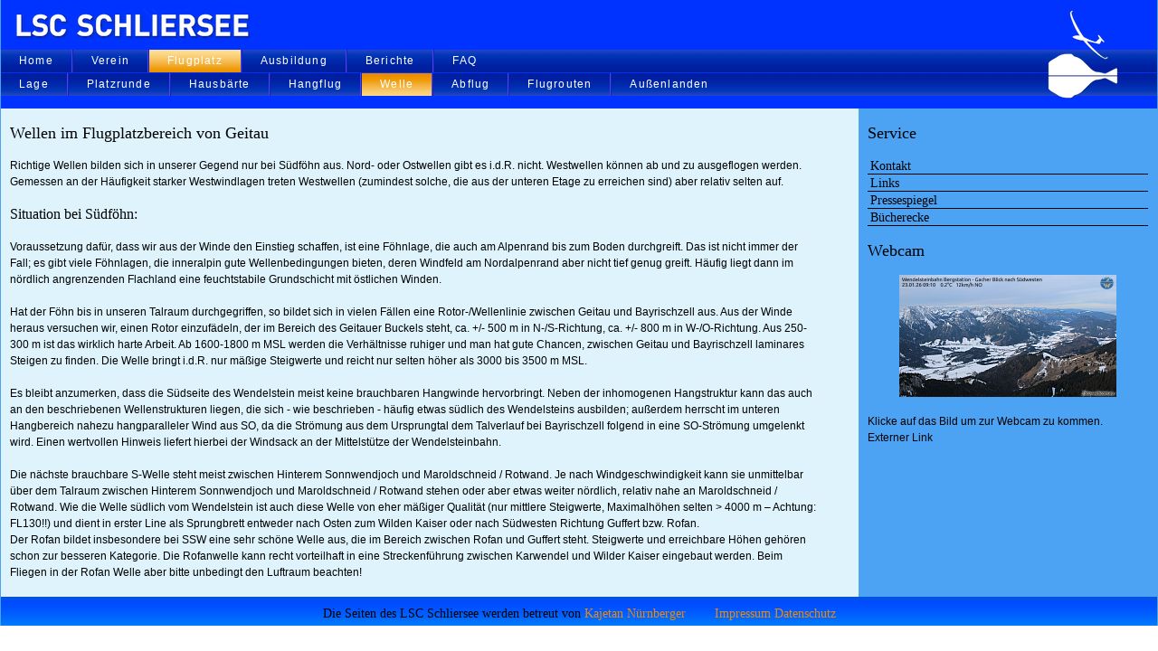

--- FILE ---
content_type: text/html
request_url: https://lsc-schliersee.de/Flugplatz/Welle/welle.html
body_size: 7513
content:
<!DOCTYPE html PUBLIC "-//W3C//DTD XHTML 1.0 Transitional//EN" "https://www.w3.org/TR/xhtml1/DTD/xhtml1-transitional.dtd">
<html xmlns="https://www.w3.org/1999/xhtml" xml:lang="de" lang="de">
<head>
<title>Welle - Flugplatz - LSC Schliersee e.V.</title>
<meta http-equiv="content-type" content="text/html; charset=utf-8" />
<meta name="robots" content="index,follow" />
<meta name="copyright" content=" LSC Schliersee e.V. " />
<meta name="keywords" content="Segelfliegen, Segelflug, Segelflugzeug, Flugsport, Sport, Fliegen, Flugzeug, Pilot, Streckensegelflug, Wettbewerb, Meisterschaft, Hobby, 							Freizeit, Steckenpferd, Passion, Vergnügen, Freizeitgestaltung, Lieblingsbeschäftigung, Jugend, Mädchen, Sport, Abenteuer, Naturerlebnis, Faszination, Leidenschaft, Erlebnis, Begeisterung, Verein, Geitau, Bayrischzell, Schliersee, Alpenvorland" />
<meta name="description" content="Der Luftsportclub Schliersee betreibt Segelflugsport in Geitau / Bayrischzell / Landkreis Miesbach am Nordrand der Alpen. Im Verein Ausbildung von Segelflug-Piloten. Vereins-Homepage mit Fotoalbum und vielen Infos." />
<link rel="../../shortcut icon" href="../../favicon.ico" />
<link rel="stylesheet" type="text/css" media="print" href="../../druck.css" />
<link rel="stylesheet" href="../../screen.css" type="text/css"
media = "screen and (min-width: 1000px)" />
<link rel="stylesheet" href="../../screen_mobile.css" type="text/css"
media = "screen and (max-width: 999px)" />
<style type="text/css">#supernav { clear: both; margin: 50px 0; padding: 10px; width: 400px; background: #fff; color: #111; text-align: left;}</style>
</head>
<body id="flugplatz">
<!-- - - - - - - - - - - Seitenwrap - - - - - - - - - - -->
<div id="wrapper">
<!-- - - - - - - - - - - Kopfbereich inkl. H1 und Navigation - - - - - - - - - - -->
<div id="header">
<div id="logo"><img src="../../Grafiken/logo.png"/></div>
<h1><img src="../../Grafiken/header_ueberschrift.png" alt="Überschrift"/><span>LSC Schliersee e.V</span></h1><ul id="haupt-navigation">
	<li><a id="homenav" href="../../index.html" class="start" >Home</a></li>
	<li><a id="vereinnav" href="../../Verein/verein.html"  >Verein</a></li>
	<li><a id="flugplatznav" href="../../Flugplatz/flugplatz.html" >Flugplatz</a></li>
	<li><a id="ausbildungnav"href="../../Ausbildung/ausbildung.html" >Ausbildung</a></li>
	<li><a id="berichtenav" href="../../Berichte/berichte.html" >Berichte</a></li>
	<li><a id="faqnav" href="../../FAQ/faq.html" class="ende" >FAQ</a></li>
</ul><!-- Ende Haupt Navigation -->
<ul id="sub-navigation">
	<li><a href="../Lage/lage.html" class="start">Lage</a></li>
	<li><a href="../Platzrunde/platzrunde.html" >Platzrunde</a></li>
	<li><a href="../Hausbaerte/hausbaerte.html" >Hausbärte</a></li>
	<li><a href="../Hangflug/hangflug.html" >Hangflug</a></li>
	<li><a href="../Welle/welle.html" class="active" >Welle</a></li>
	<li><a href="../Abflug/abflug.html" >Abflug</a></li>
    <li><a href="../Flugrouten/flugrouten.html" >Flugrouten</a></li>
    <li><a href="../Aussenlanden/aussenlanden.html" class="ende" >Außenlanden</a></li>
</ul><!-- Ende Sub Navigation -->
</div><!-- Ende Kopfbereich -->
<div id="haupt">
<div id="content"><!-- - - - - - - - - - - Hauptbereich - - - - - - - - - - -->
<h2>Wellen im Flugplatzbereich von Geitau</h2>
<p>Richtige Wellen bilden sich in unserer Gegend nur bei Südföhn aus. Nord- oder Ostwellen gibt es i.d.R. nicht. Westwellen können ab und zu ausgeflogen werden. Gemessen an der Häufigkeit starker Westwindlagen treten Westwellen (zumindest solche, die aus der unteren Etage zu erreichen sind) aber relativ selten auf.</p>

<h3>Situation bei Südföhn:</h3>

<p>Voraussetzung dafür, dass wir aus der Winde den Einstieg schaffen, ist eine Föhnlage, die auch am Alpenrand bis zum Boden durchgreift. Das ist nicht immer der Fall; es gibt viele Föhnlagen, die inneralpin gute Wellenbedingungen bieten, deren Windfeld am Nordalpenrand aber nicht tief genug greift. Häufig liegt dann im nördlich angrenzenden Flachland eine feuchtstabile Grundschicht mit östlichen Winden.<br />
<br />
Hat der Föhn bis in unseren Talraum durchgegriffen, so bildet sich in vielen Fällen eine Rotor-/Wellenlinie zwischen Geitau und Bayrischzell aus. Aus der Winde heraus versuchen wir, einen Rotor einzufädeln, der im Bereich des Geitauer Buckels steht, ca. +/- 500 m in N-/S-Richtung, ca. +/- 800 m in W-/O-Richtung. Aus 250-300 m ist das wirklich harte Arbeit. Ab 1600-1800 m MSL werden die Verhältnisse ruhiger und man hat gute Chancen, zwischen Geitau und Bayrischzell laminares Steigen zu finden. Die Welle bringt i.d.R. nur mäßige Steigwerte und reicht nur selten höher als 3000 bis 3500 m MSL.<br />
<br />
Es bleibt anzumerken, dass die Südseite des Wendelstein meist keine brauchbaren Hangwinde hervorbringt. Neben der inhomogenen Hangstruktur kann das auch an den beschriebenen Wellenstrukturen liegen, die sich - wie beschrieben - häufig etwas südlich des Wendelsteins ausbilden; außerdem herrscht im unteren Hangbereich nahezu hangparalleler Wind aus SO, da die Strömung aus dem Ursprungtal dem Talverlauf bei Bayrischzell folgend in eine SO-Strömung umgelenkt wird. Einen wertvollen Hinweis liefert hierbei der Windsack an der Mittelstütze der Wendelsteinbahn.<br />
<br />
Die nächste brauchbare S-Welle steht meist zwischen Hinterem Sonnwendjoch und Maroldschneid / Rotwand. Je nach Windgeschwindigkeit kann sie unmittelbar über dem Talraum zwischen Hinterem Sonnwendjoch und Maroldschneid / Rotwand stehen oder aber etwas weiter nördlich, relativ nahe an Maroldschneid / Rotwand. Wie die Welle südlich vom Wendelstein ist auch diese Welle von eher mäßiger Qualität (nur mittlere Steigwerte, Maximalhöhen selten > 4000 m – Achtung: FL130!!) und dient in erster Line als Sprungbrett entweder nach Osten zum Wilden Kaiser oder nach Südwesten Richtung Guffert bzw. Rofan.<br />

Der Rofan bildet insbesondere bei SSW eine sehr schöne Welle aus, die im Bereich zwischen Rofan und Guffert steht. Steigwerte und erreichbare Höhen gehören schon zur besseren Kategorie. Die Rofanwelle kann recht vorteilhaft in eine Streckenführung zwischen Karwendel und Wilder Kaiser eingebaut werden. Beim Fliegen in der Rofan Welle aber bitte unbedingt den Luftraum beachten!</p>
</div><!-- Ende Hauptbereich -->
<div id="sidebar"><!-- - - - - - - - - - - Seitenleiste - - - - - - - - - - -->
<h2>Service</h2>
<ul id="service">
  <li><a href="../../Service/kontakt.html" class="start"   title="">Kontakt</a></li>
  <li><a href="../../Service/links.html" title="">Links</a></li>
  <li><a href="../../Service/presse.html" title="">Pressespiegel</a></li>
  <li><a href="../../Service/buecherecke.html" class="ende" title="">Bücherecke</a></li>
  <!-- 	<li><a href="Service/webcam.html" title="">Webcam</a></li> -->
  </ul>
  <div id="webcam">
  <h2>Webcam</h2>
  <div align='center'>
    <a target="_blank" href='https://www.foto-webcam.eu/webcam/wendelstein-west/'><img
    src='https://www.foto-webcam.eu/webcam/wendelstein-west/current/240.jpg'></a>
  </div>
  <p>Klicke auf das Bild um zur Webcam zu kommen. <br /> Externer Link</p>
  </div><!-- Ende Webcam -->
</div><!-- Ende Seitenleiste -->
</div>
<div id="footer"><!-- - - - - - - - - - - Seitenfuss - - - - - - - - - - -->
<h4> Die Seiten des LSC Schliersee werden betreut von <a href="mailto:webmaster@lsc-schliersee.de">Kajetan Nürnberger</a> &#160;&#160;&#160;&#160;&#160;&#160;&#160;<a href="../../impressum.html">Impressum</a> <a href="../../datenschutz.html">Datenschutz</a></h4></div><!-- Ende Seitenfuss -->
</div><!-- Ende Seitenwrap -->
</body>
</html>


--- FILE ---
content_type: text/css
request_url: https://lsc-schliersee.de/screen.css
body_size: 6754
content:
/*
www.lsc-schliersee.de
Start: 01.01.2009
Letzte Aenderung: 00.00.20xx
*/

/* Farbschema
--------------------------------------------------------------------------------------- */

/*
Farbton (Hintergrundfarbe): #def3fc
Farbton (Header, Fuß): #0033ff
Farbton (Serviceleiste): #4da3f3
Farbton (Link): #e88a0e
Farbton (Element): #xxxxxx
*/

/* Reset
--------------------------------------------------------------------------------------- */

* {
padding: 0;
margin: 0;
border: 0;
}



img, div, a, input { behavior: url(iepngfix.htc) }
/* Globals und Typo 
--------------------------------------------------------------------------------------- */

html {
/* Wahlweise Grid-Hintergrund
Rasterhintergrund, der die Breite bis 100 Pixel und eine Höhe bis 950 Pixel anzeigt. Die Breite von 960 Pixel ist markiert. Der Hintergrund ist transparent, muss also nicht nur mit #fff verwendet werden. Es wird eine Schriftgröße von 75% oder 12px festgelegt.
background: #fff url(bilder/grid.png) top left no-repeat;
*/ 
background: #fff;
font-size: 75%;
}

body {
/* Wahlweise Linienhintergrund
Linienhintergrund abgestimmt auf eine Schriftgröße von 12px. 
background: transparent url(bilder/line-height.gif) top left;
*/ 
background: #4da3f3;
font-size: 12px;
}

html>body {
font-size: 12px;
}

a:link {
color: #e88a0e;
text-decoration: none;
}

a:visited {
color: #e88a0e;
text-decoration: none;
}

a:hover {
text-decoration: underline;
}

/* Macht die gepunktete Linie um geklickte Links unsichtbar
--------------------------------------------------------------------------------------- */

a[href$='.pdf'] {
	padding: 5px 20px 5px 0;
	background: url(Grafiken/pdficon_small.gif) no-repeat center right;
}
a:focus {
outline: none;
}

/* Vertikaler Rhythmus basierend auf 12px Basisgröße für den Fließtext
--------------------------------------------------------------------------------------- */

p {
font: 1em/1.5em Arial, Tahoma, Verdana, sans-serif;
margin-top: 1.5em;
margin-bottom: 1.5em;
}

h1 {
	padding: 10px;
	margin: 0;
}

h1 span {
	display: none;
}

h2 {
font: 1.5em/1em Georgia, "Times New Roman", Times, serif;
margin-top: 1em;
margin-bottom: 1em;
}

h3 {
font: 1.33em/1.13em Georgia, "Times New Roman", Times, serif;
margin-top: 1.13em;
margin-bottom: 1.13em;
}

h4 {
font: 1.17em/1.29em Georgia, "Times New Roman", Times, serif;
/*margin-top: 1.29em;
margin-bottom: 1.29em;*/
}

/* Bilder und verlinkte Bilder ohne Rahmen 
--------------------------------------------------------------------------------------- */

img, a img {
border: 0;
}

/* Links- bzw. Rechtsausrichtung für Elemente
--------------------------------------------------------------------------------------- */

.links {
float: left;
margin: 0 0.5em 0.5em 0;
}

.rechts {
float: right;
margin: 0 0 0.5em 0.5em;
}
table{
	text-algin: left;
	border: 4px solid #0452e3;
	margin: 10px 10px 10px 10px;
	border-collapse: collapse;
	padding: 10px 10px 10px 10px;
	empty-cells: show;
}
td{
	border: 2px solid #0452e3;
	padding: 5px;
	vertical-align: top;
}
 
th{
	padding: 8px;
	border-bottom: 2px solid #0452e3;
}

/* Layoutelemente
Verwenden Sie overflow: hidden; um nötige Foats aufzulösen.
--------------------------------------------------------------------------------------- */

#wrapper {
margin: 0px 1px;
width: auto;
max-width: 100%;
background: #def3fc;
overflow: hidden;
}



#header {
	clear: both;
	background: #0033ff;
	height: 120px;
	position: relative;
}


#logo {
	width: 84px;
	position: absolute;
	top: 10px;
	right: 40px;
	z-index: 98;
}
#haupt-navigation {
	background: #000099 url(Grafiken/nav-bg.jpg) bottom left repeat-x;
	float: left;
	width: 100%;
	display: inline;
}
#haupt-navigation li{
	float: left;
	list-style-type: none;
}

#haupt-navigation li a, #haupt-navigation li a:visited{
	background: #000099 url(Grafiken/nav-bg.jpg) bottom left repeat-x;
	color:#ffffff;
	float: left;
	margin: 0;
	padding: 5px 20px;
	text-align: center;
	font: 1em/1.29em Georgia, "Arial", Arial, regular;
	letter-spacing: +0.1em;
	border-left: 1px solid #1f1fae;
	border-right: 1px solid #4646f3;
}

#haupt-navigation li a:hover{
	background: #000099 url(Grafiken/nav-hover.jpg) bottom left repeat-x;
	text-decoration: none;
}

#haupt-navigation li a.active{
	background: #fddf95 url(Grafiken/nav-active.jpg) bottom left repeat-x;
}

body#start a#homenav, body#verein a#vereinnav, body#flugplatz a#flugplatznav, body#ausbildung a#ausbildungnav, body#berichte a#berichtenav, body#gaestebuch a#gästebuchnav, body#faq a#faqnav

{
	background: #eb8900 url(Grafiken/nav-active.jpg) top left repeat-x;
}

#haupt-navigation li a.start{
	border-left: 0;
}

#haupt-navigation li a.ende{
	border-right: 0;
}

#sub-navigation {
	background: #000099 url(Grafiken/subnav-bg.jpg) top left repeat-x;
	float: left;
	width: 100%;
	display: inline;
	margin: 1px 0 0 0;
}
#sub-navigation li{
	float: left;
	list-style-type: none;
}

#sub-navigation li a, #sub-navigation li a:visited{
	background: #000099 url(Grafiken/subnav-bg.jpg) top left repeat-x;
	color:#ffffff;
	float: left;
	margin: 0;
	padding: 5px 20px;
	text-align: center;
	font: 1em/1.29em Georgia, "Arial", Arial, regular;
	letter-spacing: +0.1em;
	border-left: 1px solid #1f1fae;
	border-right: 1px solid #4646f3;
	z-index: 99;
}

#sub-navigation li a:hover{
	background: #000099 url(Grafiken/subnav-hover.jpg) top left repeat-x;
	text-decoration: none;
}

#sub-navigation li a.active{
	background: #fddf95 url(Grafiken/subnav-active.jpg) top left repeat-x;
}

#sub-navigation li a.start{
	border-left: 0;
}

#sub-navigation li a.ende{
	border-right: 0;
}

#navi {
clear: both;
}

#haupt{
	overflow: hidden;
	margin: 0px;
	padding: 0px
}



#content {
	clear: both;
	float: left;
	display: inline;
	max-width: 70%;
	background: #def3fc;
	padding: 0px 20px 0px 10px;
	margin: 0;
	padding-bottom: 32768px;
	margin-bottom: -32768px;
}
#content ul{
	padding:0px 20px;
	font: 1em/1.5em Arial, Tahoma, Verdana, sans-serif;
	margin-top: 1.5em;
	margin-bottom: 1.5em;
}
#info{
	float: left;
	max-width:70%;
	display: inline;
	}

#neu{
	float: right;
	max-width: 25%;
	}

#neu li{
	border-bottom: #859297 solid 1px;
	border-top: #596165 solid 1px;
	list-style-type: none;
}

#neu li.start{
	border-top: 0;
}

#neu li.ende{
	border-bottom: 0;
}
#sidebar {
float: right;
display: inline;
max-width: 25%;
width: 310px;
background: #4da3f3;
padding: 0px 10px;
margin: 0;
padding-bottom: 32768px;
margin-bottom: -32768px;

}

#service li  {
	list-style-type: none;
	border-bottom: 1px solid #000000;
}

#service li a {
	color: #000;
	text-decoration: none;
	font-weight: bold;
	font: 1.17em/1.29em "Times New Roman", Times, serif;
	padding: 5px 3px;
}
input{
	font-size: 12px;
	margin:0px;
	padding: 0px;
}
	
#footer {
clear: both;
background: #4ca2f3 url(Grafiken/footer.jpg) top left repeat-x;
border-top: #0452e3 solid 4px;
text-align: center;
margin: 0px;
}

#footer h4{ padding: 5px;}

--- FILE ---
content_type: text/css
request_url: https://lsc-schliersee.de/druck.css
body_size: 880
content:
/* Basisvorlage CSS / Druck
Modernes Webdesign
www.projektname.de
Start: 00.00.20xx
Letzte Aenderung: 00.00.20xx
*/

body {
background: white;
font-size: 12pt;
font-family: Arial, Helvetica, sans-serif;
color: #000;
}

#logo{
	display:none;
}

h1 img{
	display:none;
}
#haupt-navigation{
display: none;
}

#sub-navigation{
display: none;
}

#bereichs-navigation{
display: none;
}

#wrapper {
width: auto;
margin: 0 5%;
padding: 0;
border: 0;
float: none !important;
color: #000;
background: transparent none;
}

h1, h2,h3, h4, h5, h6 {
padding-top: 2pt;
padding-bottom: 2pt;
}

h1 {
font-family: Arial, Helvetica, sans-serif;
font-size: 20pt;
font-weight: normal;
}

h2 {
font-family: Arial, Helvetica, sans-serif;
font-size: 18pt;
font-weight: normal;
}

h3 {
font-family: Arial, Helvetica, sans-serif;
font-size: 16pt;
font-weight: normal;
}

h4 {
font-size: 14pt;
}

p, ul {
font-size: 12pt;
line-height: 14pt;
}

textarea, input[type=text] {
border: none;
border-bottom: 2px #000 dashed;
}

#sidebar{
	display:none;
}
#footer{
	display:none;
}

--- FILE ---
content_type: text/css
request_url: https://lsc-schliersee.de/screen_mobile.css
body_size: 6954
content:
/*
www.lsc-schliersee.de
Start: 01.01.2009
Letzte Aenderung: 00.00.20xx
*/

/* Farbschema
--------------------------------------------------------------------------------------- */

/*
Farbton (Hintergrundfarbe): #def3fc
Farbton (Header, Fuß): #0033ff
Farbton (Serviceleiste): #4da3f3
Farbton (Link): #e88a0e
Farbton (Element): #xxxxxx
*/

/* Reset
--------------------------------------------------------------------------------------- */

* {
padding: 0;
margin: 0;
border: 0;
}



img, div, a, input { behavior: url(iepngfix.htc) }
/* Globals und Typo
--------------------------------------------------------------------------------------- */

html {
/* Wahlweise Grid-Hintergrund
Rasterhintergrund, der die Breite bis 100 Pixel und eine Höhe bis 950 Pixel anzeigt. Die Breite von 960 Pixel ist markiert. Der Hintergrund ist transparent, muss also nicht nur mit #fff verwendet werden. Es wird eine Schriftgröße von 75% oder 12px festgelegt.
background: #fff url(bilder/grid.png) top left no-repeat;
*/
background: #fff;
font-size: 75%;
}

body {
/* Wahlweise Linienhintergrund
Linienhintergrund abgestimmt auf eine Schriftgröße von 12px.
background: transparent url(bilder/line-height.gif) top left;
*/
background: #4da3f3;
font-size: 12px;
}

html>body {
font-size: 12px;
}

a:link {
color: #e88a0e;
text-decoration: none;
}

a:visited {
color: #e88a0e;
text-decoration: none;
}

a:hover {
text-decoration: underline;
}

/* Macht die gepunktete Linie um geklickte Links unsichtbar
--------------------------------------------------------------------------------------- */

a[href$='.pdf'] {
	padding: 5px 20px 5px 0;
	background: url(Grafiken/pdficon_small.gif) no-repeat center right;
}
a:focus {
outline: none;
}

/* Vertikaler Rhythmus basierend auf 12px Basisgröße für den Fließtext
--------------------------------------------------------------------------------------- */

p {
font: 1em/1.5em Arial, Tahoma, Verdana, sans-serif;
margin-top: 1.5em;
margin-bottom: 1.5em;
}

h1 {
	padding: 10px;
	margin: 0;
}

h1 span {
	display: none;
}

h2 {
font: 1.5em/1em Georgia, "Times New Roman", Times, serif;
margin-top: 1em;
margin-bottom: 1em;
}

h3 {
font: 1.33em/1.13em Georgia, "Times New Roman", Times, serif;
margin-top: 1.13em;
margin-bottom: 1.13em;
}

h4 {
font: 1.17em/1.29em Georgia, "Times New Roman", Times, serif;
/*margin-top: 1.29em;
margin-bottom: 1.29em;*/
}

/* Bilder und verlinkte Bilder ohne Rahmen
--------------------------------------------------------------------------------------- */

img, a img {
border: 0;
}

/* Links- bzw. Rechtsausrichtung für Elemente
--------------------------------------------------------------------------------------- */

.links {
float: left;
margin: 0 0.5em 0.5em 0;
}

.rechts {
float: right;
margin: 0 0 0.5em 0.5em;
}
table{
	text-algin: left;
	border: 4px solid #0452e3;
	margin: 10px 10px 10px 10px;
	border-collapse: collapse;
	padding: 10px 10px 10px 10px;
	empty-cells: show;
}
td{
	border: 2px solid #0452e3;
	padding: 5px;
	vertical-align: top;
}

th{
	padding: 8px;
	border-bottom: 2px solid #0452e3;
}

/* Layoutelemente
Verwenden Sie overflow: hidden; um nötige Foats aufzulösen.
--------------------------------------------------------------------------------------- */

#wrapper {
margin: 0px 1px;
width: auto;
max-width: 100%;
background: #def3fc;
overflow: hidden;
}



#header {
	clear: both;
	background: #0033ff;
	height: 120px;
	position: relative;
}


#logo {
	width: 84px;
	position: absolute;
	top: 10px;
	right: 40px;
	z-index: 98;
}
#haupt-navigation {
	background: #000099 url(Grafiken/nav-bg.jpg) bottom left repeat-x;
	float: left;
	width: 100%;
	display: inline;
}
#haupt-navigation li{
	float: left;
	list-style-type: none;
}

#haupt-navigation li a, #haupt-navigation li a:visited{
	background: #000099 url(Grafiken/nav-bg.jpg) bottom left repeat-x;
	color:#ffffff;
	float: left;
	margin: 0;
	padding: 5px 20px;
	text-align: center;
	font: 1em/1.29em Georgia, "Arial", Arial, regular;
	letter-spacing: +0.1em;
	border-left: 1px solid #1f1fae;
	border-right: 1px solid #4646f3;
}

#haupt-navigation li a:hover{
	background: #000099 url(Grafiken/nav-hover.jpg) bottom left repeat-x;
	text-decoration: none;
}

#haupt-navigation li a.active{
	background: #fddf95 url(Grafiken/nav-active.jpg) bottom left repeat-x;
}

body#start a#homenav, body#verein a#vereinnav, body#flugplatz a#flugplatznav, body#ausbildung a#ausbildungnav, body#berichte a#berichtenav, body#gaestebuch a#gästebuchnav, body#faq a#faqnav

{
	background: #eb8900 url(Grafiken/nav-active.jpg) top left repeat-x;
}

#haupt-navigation li a.start{
	border-left: 0;
}

#haupt-navigation li a.ende{
	border-right: 0;
}

#sub-navigation {
	background: #000099 url(Grafiken/subnav-bg.jpg) top left repeat-x;
	float: left;
	width: 100%;
	display: inline;
	margin: 1px 0 0 0;
}
#sub-navigation li{
	float: left;
	list-style-type: none;
}

#sub-navigation li a, #sub-navigation li a:visited{
	background: #000099 url(Grafiken/subnav-bg.jpg) top left repeat-x;
	color:#ffffff;
	float: left;
	margin: 0;
	padding: 5px 20px;
	text-align: center;
	font: 1em/1.29em Georgia, "Arial", Arial, regular;
	letter-spacing: +0.1em;
	border-left: 1px solid #1f1fae;
	border-right: 1px solid #4646f3;
	z-index: 99;
}

#sub-navigation li a:hover{
	background: #000099 url(Grafiken/subnav-hover.jpg) top left repeat-x;
	text-decoration: none;
}

#sub-navigation li a.active{
	background: #fddf95 url(Grafiken/subnav-active.jpg) top left repeat-x;
}

#sub-navigation li a.start{
	border-left: 0;
}

#sub-navigation li a.ende{
	border-right: 0;
}

#navi {
clear: both;
}

#haupt{
	overflow: hidden;
	margin: 0px;
	padding: 0px
}



#content {
	clear: both;
	float: left;
	display: inline;
	/* max-width: 70%; */
	background: #def3fc;
	padding: 0px 20px 0px 10px;
	margin: 0;
	padding-bottom: 32768px;
	margin-bottom: -32768px;
}
#content ul{
	padding:0px 20px;
	font: 1em/1.5em Arial, Tahoma, Verdana, sans-serif;
	margin-top: 1.5em;
	margin-bottom: 1.5em;
}
#info{
	float: left;
	max-width:70%;
	display: inline;
	}

#neu{
	float: right;
	max-width: 25%;
	}

#neu li{
	border-bottom: #859297 solid 1px;
	border-top: #596165 solid 1px;
	list-style-type: none;
}

#neu li.start{
	border-top: 0;
}

#neu li.ende{
	border-bottom: 0;
}
#sidebar {
float: left;
display: inline;
/* max-width: 25%; */
width: 100%;
background: #4da3f3;
padding: 0px 10px;
margin: 0;
padding-bottom: 32768px;
margin-bottom: -32768px;

}

#service li  {
	list-style-type: none;
}

#service li a {
	color: #000;
	text-decoration: none;
	font-weight: bold;
	font: 1.4em/1em Georgia, "Arial", Arial, regular;
	padding: 0px 10px;
	float: left;
	letter-spacing: +0.1em;
	border-left: 1px solid #000000;
	border-right: 1px solid #000000;
}
#service li a.start{
	border-left: 0;
	padding-left: 0;
}
#service li a.ende{
	border-right: 0;
}

#webcam {
	padding: 10px 0px;
}


input{
	font-size: 12px;
	margin:0px;
	padding: 0px;
}


#footer {
clear: both;
background: #4ca2f3 url(Grafiken/footer.jpg) top left repeat-x;
border-top: #0452e3 solid 4px;
text-align: center;
margin: 0px;
}

#footer h4{ padding: 5px;}
